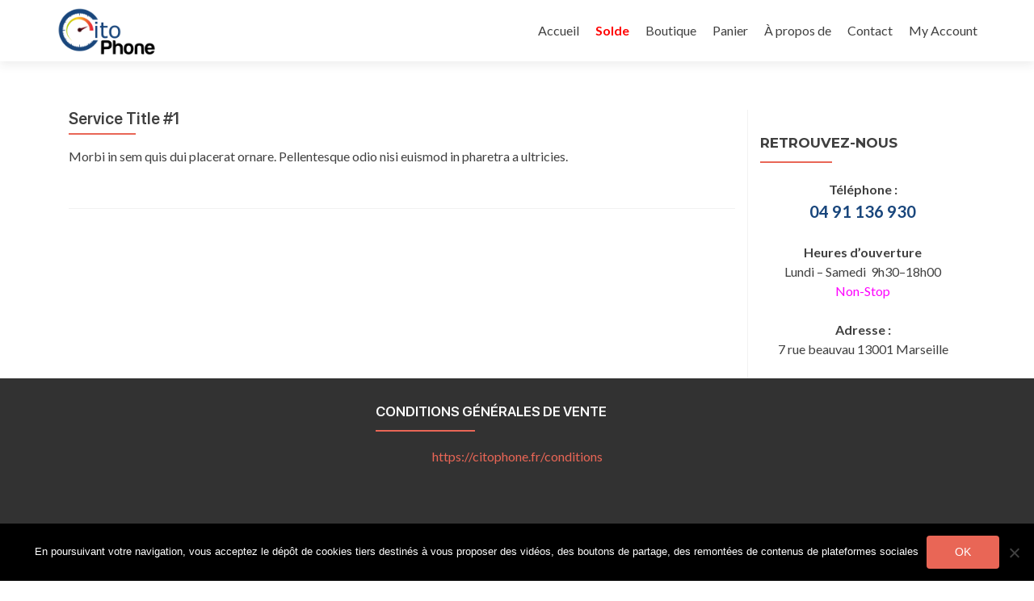

--- FILE ---
content_type: text/css
request_url: https://citophone.fr/wp-content/themes/citophone/style.css?ver=1.8.5.49
body_size: 358
content:
/*
   Theme Name: CitoPHONE
   Theme URI: https://www.citophone.fr/ 
   Description: citophone theme based on a zerif-lite theme.
   Author: CitoPHONE
   URI: https://www.citophone.fr/ 
   Template: zerif-lite
   Version: 0.1 
 */

@font-face {
    font-family: 'SF-Pro-Display-Semibold';
    src: url('fonts/SF-Pro-Display-Semibold.ttf') format('truetype');
    font-weight: normal;
    font-style: normal;
}

@font-face {
    font-family: 'SF-Pro-Display-Regular';
    src: url('fonts/SF-Pro-Display-Regular.ttf') format('truetype');
    font-weight: normal;
    font-style: normal;
}

@font-face {
    font-family: 'SF-Pro-Display-Medium';
    src: url('fonts/SF-Pro-Display-Medium.ttf') format('truetype');
    font-weight: normal;
    font-style: normal;
}

@font-face {
    font-family: 'SF-Pro-Text-Semibold';
    src: url('fonts/SF-Pro-Text-Semibold.ttf') format('truetype');
    font-weight: normal;
    font-style: normal;
}

@font-face {
    font-family: 'SF-Pro-Text-Regular';
    src: url('fonts/SF-Pro-Text-Regular.ttf') format('truetype');
    font-weight: normal;
    font-style: normal;
}

@font-face {
    font-family: 'SF-Pro-Text-Medium';
    src: url('fonts/SF-Pro-Text-Medium.ttf') format('truetype');
    font-weight: normal;
    font-style: normal;
}

h1 {
    font-weight: 600;
    letter-spacing: 0.000em;
    font-family: "SF-Pro-Display-Semibold", "SF Pro Icons", "Helvetica Neue", "Helvetica", "Arial", sans-serif;
}

.intro-text, .intro-text a {
    float: none;
    z-index: 0;
    color: #fff;
    font-size: 56px;
    line-height: 60px;
    text-align: center;
    text-transform: capitalize;
}

--- FILE ---
content_type: text/css
request_url: https://citophone.fr/wp-content/themes/citophone/style.css?ver=3ba1b05998e00a9a140bbbd14346250f
body_size: 358
content:
/*
   Theme Name: CitoPHONE
   Theme URI: https://www.citophone.fr/ 
   Description: citophone theme based on a zerif-lite theme.
   Author: CitoPHONE
   URI: https://www.citophone.fr/ 
   Template: zerif-lite
   Version: 0.1 
 */

@font-face {
    font-family: 'SF-Pro-Display-Semibold';
    src: url('fonts/SF-Pro-Display-Semibold.ttf') format('truetype');
    font-weight: normal;
    font-style: normal;
}

@font-face {
    font-family: 'SF-Pro-Display-Regular';
    src: url('fonts/SF-Pro-Display-Regular.ttf') format('truetype');
    font-weight: normal;
    font-style: normal;
}

@font-face {
    font-family: 'SF-Pro-Display-Medium';
    src: url('fonts/SF-Pro-Display-Medium.ttf') format('truetype');
    font-weight: normal;
    font-style: normal;
}

@font-face {
    font-family: 'SF-Pro-Text-Semibold';
    src: url('fonts/SF-Pro-Text-Semibold.ttf') format('truetype');
    font-weight: normal;
    font-style: normal;
}

@font-face {
    font-family: 'SF-Pro-Text-Regular';
    src: url('fonts/SF-Pro-Text-Regular.ttf') format('truetype');
    font-weight: normal;
    font-style: normal;
}

@font-face {
    font-family: 'SF-Pro-Text-Medium';
    src: url('fonts/SF-Pro-Text-Medium.ttf') format('truetype');
    font-weight: normal;
    font-style: normal;
}

h1 {
    font-weight: 600;
    letter-spacing: 0.000em;
    font-family: "SF-Pro-Display-Semibold", "SF Pro Icons", "Helvetica Neue", "Helvetica", "Arial", sans-serif;
}

.intro-text, .intro-text a {
    float: none;
    z-index: 0;
    color: #fff;
    font-size: 56px;
    line-height: 60px;
    text-align: center;
    text-transform: capitalize;
}